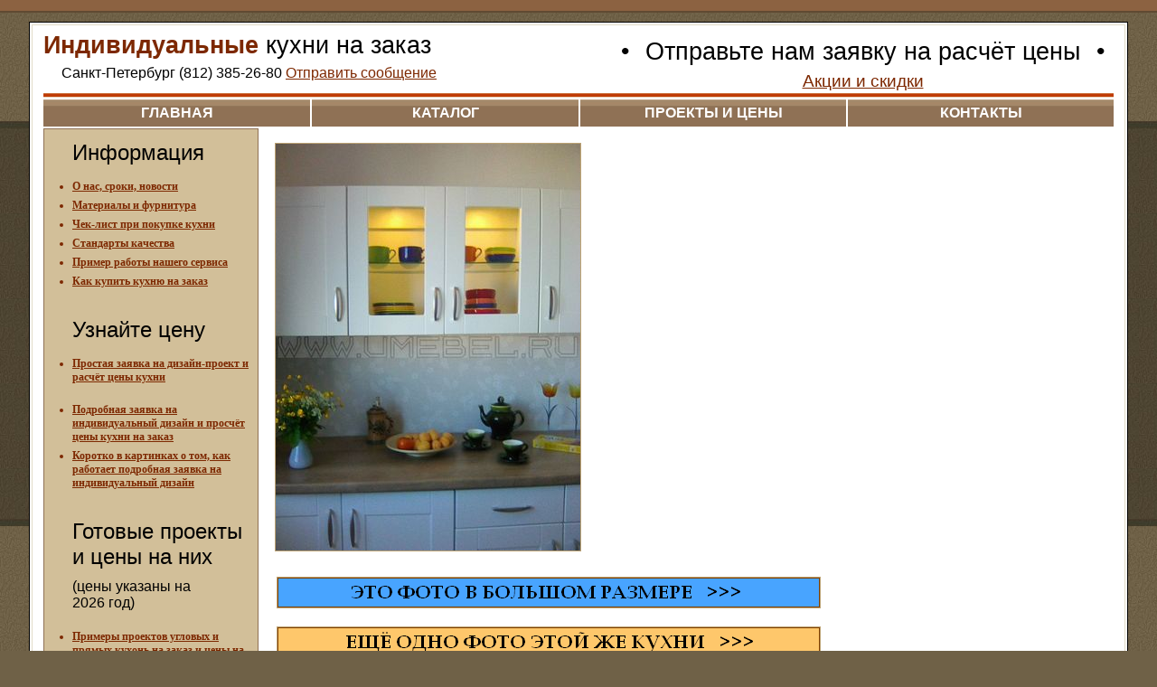

--- FILE ---
content_type: text/html; charset=windows-1251
request_url: https://umebel.ru/catalog/item/foto_572/
body_size: 5536
content:
<!DOCTYPE html PUBLIC "-//W3C//DTD XHTML 1.0 Transitional//EN" "http://www.w3.org/TR/xhtml1/DTD/xhtml1-transitional.dtd">
<html xmlns="http://www.w3.org/1999/xhtml" xml:lang="en" lang="en">
<head>
<meta http-equiv="content-type" content="text/html; charset=windows-1251" />
<meta name="title" content="Кухни на заказ, мебель для кухни, кухонная мебель. Кухни и мебель для кухни в Санкт-Петербурге" />
<meta name="robots" content="allow, all" />
<meta name="description" content="Производство корпусной мебели, мебели для кухонь, офисной мебели и компьютерных столов. Большой каталог стильных, маленьких и угловых кухонь. Скидки при заказе кухни." />
<meta name="keywords" content="кухни, кухни на заказ, кухни эконом класса, кухни от производителя, мебель для кухни, кухни мебель, дизайн кухни, кухни россии, заказ кухни, стильные кухни, кухни россии, каталог кухни, кухни со скидкой, недорогие кухни, заказ кухни недорого, фасады кухни, столешницы, планировка кухни, дизайн кухни, адреса магазина кухни" />
<meta name="language" content="ru" />
<title>Кухни на заказ, мебель для кухни, кухонная мебель. Кухни и мебель для кухни в Санкт-Петербурге</title>
<link rel="shortcut icon" href="/favicon.ico" />
<link rel="stylesheet" type="text/css" media="screen" href="/css/global.css" />
<link rel="stylesheet" type="text/css" media="screen" href="/css/catalog.css" />
<link rel="stylesheet" type="text/css" media="screen" href="/css/sections.css" />
<link rel="stylesheet" type="text/css" media="screen" href="/css/price.css" />
</head>
<body>
<div id="headline"><a href="http://top100.rambler.ru/top100/"><img src="http://counter.rambler.ru/top100.cnt?960638" alt="" width="1" height="1" border="0"/></a>

<script type="text/javascript"><!--
document.write('<img src="http://counter.yadro.ru/hit?r'+
escape(document.referrer)+((typeof(screen)=='undefined')?'':
';s'+screen.width+'*'+screen.height+'*'+(screen.colorDepth?
screen.colorDepth:screen.pixelDepth))+';u'+escape(document.URL)+
';'+Math.random()+
'" width=1 height=1 alt="">')//--></script>

<img height="1" width="1" src="http://de.cf.b0.a1.top.list.ru/counter?id=1113756" alt=""/></div>
<div id="background-layer">
  <div id="background-sub-layer">
    <div id="content-layer">
      <table id="content-layer-table">
        <tr>
          <td id="content-layer-cell">
            <div id="content-layer-border">
              <table id="header">
                <tr>
                  <td>          
                    <h1><a title="кухни, кухонная мебель, мебель для кухни, стильные кухни, маленькие кухни, угловые кухни, заказ кухни, купить кухню" href="/info/indinvidualnie-kuhni-na-zakaz/"><strong>Индивидуальные</strong> кухни на заказ</a></h1>
                    <div id="phone">
                      <h5>Санкт-Петербург&nbsp;(812)&nbsp;385-26-80 <a href="/info/soobshenie/">Отправить сообщение</a></h5>
                    </div>
                  </td>
                  <td>
                    <div id="sale">
                      <h2>&bull; <a title="кухни, кухонная мебель, мебель для кухни, стильные кухни, маленькие кухни, угловые кухни, заказ кухни, купить кухню" href="/info/za2016/">Отправьте нам заявку на расчёт цены</a> &bull;</h2>
                      <h4><a title="кухни, кухонная мебель, мебель для кухни, стильные кухни, маленькие кухни, угловые кухни, заказ кухни, купить кухню" href="/info/akcii/">Акции и скидки</a></h4>
                    </div>
                  </td>
                </tr>
                <tr>
                  <td colspan="2" id="redline"></td>
                </tr>
              </table>
    
              <div id="menu-layer">
                <table id="menu">
                  <tr>
                    <td><a title="кухни, кухонная мебель, мебель для кухни, стильные кухни, маленькие кухни, угловые кухни, заказ кухни, купить кухню" href="/">главная</a></td>
                    <td><a title="кухни, кухонная мебель, мебель для кухни, стильные кухни, маленькие кухни, угловые кухни, заказ кухни, купить кухню" href="/catalog/photo-catalog/">каталог</a></td>
                    <td><a title="кухни, кухонная мебель, мебель для кухни, стильные кухни, маленькие кухни, угловые кухни, заказ кухни, купить кухню" href="/catalog/design/">проекты и цены</a></td>
                    <td><a title="кухни адреса, схема проезда, маршруты транспорта, время работы, телефон" href="/contacts/">контакты</a></td>
                  </tr>
                </table>
              </div>
            
<table class="content-table">
  <tr>
    <td class="cell-fix-width">
      <div class="cell-dark cell-fix-width">
        <ul>
<H3>Информация</H3>


<li><a href="/info/nashi-novosti/" title="%
data./info/nashi-novosti/.link%"><strong>О нас, сроки, новости</strong></a></li>

<li><a href="/info/material2022/" title="%
data./info/material2022/.link%"><strong>Материалы и фурнитура</strong></a></li>

<li><a href="/info/indinvidualnie-kuhni-na-zakaz/" title="%
data./info/indinvidualnie-kuhni-na-zakaz/.link%"><strong>Чек-лист при покупке кухни</strong></a></li>


<li><a href="/info/standart-kachestva/" title="%
data./info/standart-kachestva/.link%"><strong>Стандарты качества</strong></a></li>


<li><a href="/info/shema2023/" title="%
data./info/shema2023/.link%"><strong>Пример работы нашего сервиса</strong></a></li>

<li><a href="/info/zakazkuhni/" title="%
data./info/zakazkuhni/.link%"><strong>Как купить кухню на заказ</strong></a></li>


<br/><br/>



  <H3>Узнайте цену</H3>
<li><a href="/info/soobshenie/" title="%
data./info/soobshenie/.link%"><strong>Простая заявка на дизайн-проект и расчёт цены кухни</strong></a></li>
<br/>

<li><a href="/info/v0000/" title="%
data./info/v0000/.link%"><strong>Подробная заявка на индивидуальный дизайн и просчёт цены кухни на заказ</strong></a></li>

<li><a href="/info/korotko-zayavka/" title="%
data./info/korotko-zayavka/.link%"><strong>Коротко в картинках о том, как работает подробная заявка на индивидуальный дизайн</strong></a></li>

<br/><br/>

<H3>Готовые проекты <br/>и цены на них</H3>
<h5>(цены указаны на <br/>2026 год)</h5>


<br/>
<li><a href="/catalog/design/" title="кухни, кухонная мебель, мебель для кухни, стильные кухни, маленькие кухни, угловые кухни, заказ кухни, купить кухню"><strong>Примеры проектов угловых и прямых кухонь на заказ и цены на них</strong></a></li>


<li><a href="/catalog/ugl-kuh-mal/" title="кухни, кухонная мебель, мебель для кухни, стильные кухни, маленькие кухни, угловые кухни, заказ кухни, купить кухню"><strong>Проекты угловых кухонь</strong></a></li>

<li><a href="/catalog/priam-kuh-mal/" title="кухни, кухонная мебель, мебель для кухни, стильные кухни, маленькие кухни, угловые кухни, заказ кухни, купить кухню"><strong>Проекты прямых кухонь</strong></a></li>

<br/><br/>

<h3>Фурнитура</h3> 
<li><a href="/info/pro-furnituru/" title="кухни, кухонная мебель, мебель для кухни, стильные кухни, маленькие кухни, угловые кухни, заказ кухни, купить кухню"><strong>Предлагаемая фурнитура для индивидуальной кухни на заказ</strong></a>



<br/><br/>

<H3>Фото кухни</H3>



<li><a href="/catalog/all-photo-catalog/" title="кухни, кухонная мебель, мебель для кухни, стильные кухни, маленькие кухни, угловые кухни, заказ кухни, купить кухню"><strong>Весь фотоальбом</strong></a></li>

  
  
<li><a href="/catalog/moderately/" title="%
data./catalog/moderately/.link%"><strong>Недорогие кухни</strong></a></li>

  <li><a href="/catalog/small/" title="кухни, кухни мебель, дизайн кухни, заказ кухни, стильные кухни, маленькие кухни, угловые кухни"><strong>Маленькие кухни</strong></a></li>
  
<li><a href="/catalog/angle/" title="кухни, кухни мебель, дизайн кухни, заказ кухни, стильные кухни, маленькие кухни, угловые кухни"><strong>Угловые кухни</strong></a></li>

<li><a href="/catalog/priamie/" title="кухни, кухонная мебель, мебель для кухни, стильные кухни, маленькие кухни, угловые кухни, заказ кухни, купить кухню"><strong>Прямые кухни</strong></a></li>
 
 <li><a href="/catalog/stylish/" title="кухни, кухни мебель, дизайн кухни, заказ кухни, стильные кухни, маленькие кухни, угловые кухни"><strong>Стильные кухни</strong></a></li>


<li><a href="/catalog/classic/" title="кухни, кухонная мебель, мебель для кухни, стильные кухни, маленькие кухни, угловые кухни, заказ кухни, купить кухню"><strong>Кухни Классика</strong></a></li>

<li><a href="/catalog/modern/" title="кухни, кухонная мебель, мебель для кухни, стильные кухни, маленькие кухни, угловые кухни, заказ кухни, купить кухню"><strong>Кухни Модерн</strong></a></li>


<li><a href="/catalog/frame/" title="кухни, кухни мебель, дизайн кухни, заказ кухни, стильные кухни, маленькие кухни, угловые кухни"><strong>Кухни Рамка МДФ</strong></a></li>

<li><a href="/catalog/mdf/" title="кухни, кухни мебель, дизайн кухни, заказ кухни, стильные кухни, маленькие кухни, угловые кухни"><strong>Кухни МДФ</strong></a></li>

<li><a href="/catalog/patina/" title="кухни, кухонная мебель, мебель для кухни, стильные кухни, маленькие кухни, угловые кухни, заказ кухни, купить кухню"><strong>Кухни Патина</strong></a></li>

<li><a href="/catalog/al-ramka/" title="кухни, кухонная мебель, мебель для кухни, стильные кухни, маленькие кухни, угловые кухни, заказ кухни, купить кухню"><strong>Кухни Ал. Рамка</strong></a></li>

<li><a href="/catalog/plastic-al-ram/" title="кухни, кухонная мебель, мебель для кухни, стильные кухни, маленькие кухни, угловые кухни, заказ кухни, купить кухню"><strong>Кухни Пластик</strong></a></li>

<li><a href="/catalog/radius/" title="кухни, кухонная мебель, мебель для кухни, стильные кухни, маленькие кухни, угловые кухни, заказ кухни, купить кухню"><strong>Кухни радиусные (гнутые)</strong></a></li>

<li><a href="/catalog/acryline/" title="кухни, кухонная мебель, мебель для кухни, стильные кухни, маленькие кухни, угловые кухни, заказ кухни, купить кухню"><strong>Кухни Acryline (акрилайн)</strong></a></li>
<li><a href="/info/all-big-foto/" title="кухни, кухонная мебель, мебель для кухни, стильные кухни, маленькие кухни, угловые кухни, заказ кухни, купить кухню"><strong>Фото в большом размере</strong></a></li>


<br/><br/>

<H3>Другие каталоги</H3>



<li><a href="/info/stanmeb/" title="%
data./info/stanmeb/.link%"><strong>Стандартная мебель</strong></a></li>

<li><a href="/info/dacha-mebel/" title="%
data./info/dacha-mebel/.link%"><strong>Мебель для дачи</strong></a></li>
<li><a href="/info/text-big-foto/" title="%
data./info/text-big-foto/.link%"><strong>Перечень фото</strong></a></li>
<li><a href="/catalog/old_design/" title="кухни, кухонная мебель, мебель для кухни, стильные кухни, маленькие кухни, угловые кухни, заказ кухни, купить кухню"><strong>Старый каталог</strong></a></li>
<li><a href="/catalog/korpusnaia-mebel/" title="кухни, кухонная мебель, мебель для кухни, стильные кухни, маленькие кухни, угловые кухни, заказ кухни, купить кухню"><strong>Корпусная мебель</strong></a></li>



</ul>
      </div>
      
      <div class="cell-dark cell-fix-width">
        

<h4>Плёночные фасады из МДФ</h4> <small><a href="/articles/mdf/" title="фасады кухни, технология производства МДФ">о технологии производства МДФ</a></small>
<ul>
  <li><a href="/catalog/mdf/" title="кухни, кухни мебель, дизайн кухни, заказ кухни, стильные кухни, маленькие кухни, угловые кухни"><strong>Образцы кухонь с фасадами из МДФ</strong></a></li>
  <li><a href="/info/mdf-milling2/" title="кухни, кухонная мебель, мебель для кухни, стильные кухни, маленькие кухни, угловые кухни, заказ кухни, купить кухню">Фрезеровки мебельных фасадов</a></li>
  <li><a href="/info/mdf-cvet1/" title="кухни, кухонная мебель, мебель для кухни, стильные кухни, маленькие кухни, угловые кухни, заказ кухни, купить кухню">Цветовые решения для всех мебельных фасадов из МДФ - часть 1</a></li>
<li><a href="/info/mdf-cvet2/" title="кухни, кухонная мебель, мебель для кухни, стильные кухни, маленькие кухни, угловые кухни, заказ кухни, купить кухню">Цветовые решения для всех мебельных фасадов из МДФ - часть 2</a></li>

</ul>


<br/>

<h4>Рамочные фасады</h4> <small><a href="/articles/frame/" title="фасады кухни, технология производства рамочных фасадов">о рамочных фасадах</a></small>
<ul>
  <li><a href="/catalog/frame/" title="кухни, кухни мебель, дизайн кухни, заказ кухни, стильные кухни, маленькие кухни, угловые кухни"><strong>Образцы кухонь с рамочными фасадами</strong></a></li>
  <li><a href="/info/frame/" title="фасады кухни, профили Софтформинг">Профили рамочных фасадов</a></li>
  <li><a href="/info/agt-cvet/" title="кухни, кухонная мебель, мебель для кухни, стильные кухни, маленькие кухни, угловые кухни, заказ кухни, купить кухню">Цветовые решения профилей и вставок рамочных фасадов</a></li>
</ul>

<br/>

<h4>Ламинированное ДСП для корпусов кухни и фасады из ЛДСП</h4> <small><a href="/articles/dsp/" title="фасады кухни, технология производства ДСП">о технологии производства ДСП</a></small>
<ul>
  <li><a href="/catalog/dsp/" title="кухни, кухни мебель, дизайн кухни, заказ кухни, стильные кухни, маленькие кухни, угловые кухни"><strong>Образцы кухонь с фасадами из ламинированного ДСП</strong></a></li>
  <li><a href="/info/dsp-front/" title="фасады кухни, мебельные фасады из ДСП, цвет кухни">Цветовые решения для мебельных фасадов из ламинированного ДСП и для корпуса мебели</a></li>
</ul>

<br/>

<h4>Фасады</h4> <strong>Пластик с кромкой ABS, фасады Пластик в алюминиевой рамке, стеклянные фасады в алюминиевой рамке,  глянцевые фасады "GLOSSLINE", "ACRYLINE" и "LEATHERLINE", фасады из массива
 - этот раздел сайта находится в разработке - подробности о фасадах спрашивайте в магазине.</strong>
<br/>
<br/>
<br/>
<h4>Столешницы</h4>
<ul>
<li><a href="/info/table-board/" title="столешницы, столешницы камень, кухонные столешницы, столешница кухня"><strong>Влагостойкие столешницы и мебельные щиты c покрытием из пластика</strong></a></li>
<li><a href="/info/pro-isk-kam/" title="столешницы, столешницы камень, кухонные столешницы, столешница кухня"><strong>Столешницы из искусственного камня</strong></a></li>
<li><a href="/info/foto_isk_kam/" title="кухни, кухонная мебель, мебель для кухни, стильные кухни, маленькие кухни, угловые кухни, заказ кухни, купить кухню"><strong>Примеры работ - столешницы из искусственного камня</strong></a></li>
</ul>

      </div>
      
      <div class="cell-light cell-fix-width">
        <h4>Полезные статьи</h4>
<p>Советы по <a href="/articles/kitchen-planning/" title="планировка кухни, кухни дизайн планировка, варианты планировки кухни">планировке кухни</a>.</p>

<br/>

Если Вы используете сайт umebel.ru, то Вы принимаете условия <a href="/info/oferta/">оферты</a>.
<br/>      </div>
    </td>
    <td>
      <div class="content">
        

<img width="337" height="450" alt="кухни, мебель для кухни, дизайн кухни, стильные кухни, маленькие кухни, угловые кухни, каталог кухни, кухни со скидкой, недорогие кухни, фасады кухни" src="/i/kitchen/foto_572.jpg" />  


<br/>
 
<p><br/> <table> <tr> <td> <a href="/info/foto_b572/" title="кухни, кухонная мебель, мебель для кухни, стильные кухни, маленькие кухни, угловые кухни, заказ кухни, купить кухню"><img src="/i/kitchen/smotri_bolshoi_razmer2.gif" alt="Cмотреть это фото в большом размере" height="33" width="600"/> <br/> </a> </td> </tr> </table>

 <br/> <table> <tr> <td> <a href="/catalog/item/foto_573/" title="кухни, кухонная мебель, мебель для кухни, стильные кухни, маленькие кухни, угловые кухни, заказ кухни, купить кухню"><img src="/i/kitchen/eshe_foto.gif" alt="Следующее фото" height="33" width="600"/> <br/> </a> </td> </tr> </table> <br/> <table> <tr> <td> <a href="/catalog/item/foto_566/" title="кухни, кухонная мебель, мебель для кухни, стильные кухни, маленькие кухни, угловые кухни, заказ кухни, купить кухню"><img src="/i/kitchen/da_foto.gif" alt="Похожая по стилю" height="33" width="600"/> <br/> </a> </td> </tr> </table> <br/> <table> <tr> <td> <a href="/catalog/item/foto_146/" title="кухни, кухонная мебель, мебель для кухни, стильные кухни, маленькие кухни, угловые кухни, заказ кухни, купить кухню"><img src="/i/kitchen/net_foto.gif" alt="Другого стиля" height="33" width="600"/> <br/> </a> </td> </tr> </table>


<br/>Прямая кухня в стиле Прованс со встраиваемым холодильником по центру. <br/><br/>
Справа от мойки стоит отдельно стоящая плита шириной 50 см. Вытяжка купольная. <br/>
Сушильная арматура «МАКМАРТ». <br/>
В витринном шкафу точечные светильники. <br/>

<table>
 <tr>
  <td>
    <img src="/i/kitchen/ris090717.jpg" alt="Чёрно-белый проект угловой кухни с выступом стен." height="458" width="600"/><br/>
 <small>Чёрно-белый проект угловой кухни с выступом стен.</small>  
  </td>
   </tr>
</table>

<br/>

<table>
 <tr>
  <td>
    <img src="/i/kitchen/2ris090717.jpg" alt="Цветной проект угловой кухни с выступом стен." height="462" width="600"/><br/>
 <small>Цветной проект угловой кухни с выступом стен.</small>  
  </td>
   </tr>
</table>

<br/>

<br/>
</p>

<p><br/>Пример выполненной нами <strong>прямой кухни со встраиваемым холодильником</strong><br/>
<br/>
Цвет корпуса кухни: ЛДСП EGGER (Германия) w980 st sm Платиновый белый с кромкой ПВХ 0,4 мм на торцах корпуса. <br/>
Тип глухих фасадов: Плёночный МДФ «ВХЦ» (ВолгаХимЦентр). <br/>
Цвет фасадов: Эмаль белая. <br/>
Фрезеровка фасадов: Прованс. <br/>
Стекло на витринных МДФ фасадах: простое б/цв. <br/> 
Столешница кухни: «СОЮЗ» 429 м , дуб светлый (толщиной 40 мм). 
</p>

      </div>
    </td>
  </tr>
</table>

              <div id="footer">
                Umebel.Ru: <a title="кухни, кухонная мебель, мебель для кухни, стильные кухни, маленькие кухни, угловые кухни, заказ кухни, купить кухню" href="/">главная</a>                | <a title="кухни, кухни мебель, дизайн кухни, заказ кухни, стильные кухни, маленькие кухни, угловые кухни" href="/catalog/">каталог</a>                | <a title="кухни, кухонная мебель, мебель для кухни, стильные кухни, маленькие кухни, угловые кухни, заказ кухни, купить кухню" href="/info/all-big-foto/">большие фото</a>                | <a title="кухни, кухонная мебель, мебель для кухни, стильные кухни, маленькие кухни, угловые кухни, заказ кухни, купить кухню" href="/info/nashi-novosti/">наши новости</a>                | <a title="кухни адреса, схема проезда, маршруты транспорта, время работы, телефон" href="/contacts/">контакты</a>                | <a title="кухни, кухонная мебель, мебель для кухни, стильные кухни, маленькие кухни, угловые кухни, заказ кухни, купить кухню" href="/info/akcii/">акции и скидки</a>                | <a title="полезные статьи по дизайну и планировке кухни" href="/articles/">полезные статьи</a>                | <a title="о производстве. отечественные кухни, недорогие российские кухни" href="/about/">о компании</a>              </div>
              
              <div id="copyright">
                г. Санкт-Петербург &copy; 2006&#151;2017, Производство "Умный Угол"<br/>
                Вопросы, замечания и пожелания присылайте на электронный ящик: <a href="&#x6d;&#97;&#105;&#108;t&#111;&#x3a;&#x73;&#116;a&#x6e;&#46;&#x76;&#111;&#114;&#x6f;&#110;&#x74;&#115;&#x6f;v&#64;&#x67;&#109;&#97;&#x69;&#x6c;&#x2e;&#99;&#111;&#109;">&#x73;&#x74;&#x61;&#110;&#x2e;&#118;o&#x72;&#111;n&#116;&#x73;&#x6f;&#x76;&#64;&#103;&#x6d;&#97;&#x69;&#108;&#46;&#x63;o&#109;</a><br/>
                Если Вы используете сайт umebel.ru, то Вы принимаете условия <a href="/info/oferta/">оферты</a>.
              </div>
            </div>
          </td>
        </tr>
        <tr>
          <td>
            <div id="buttons">
              <!-- Yandex.Metrika informer -->
<a href="http://metrika.yandex.ru/stat/?id=2650018&from=informer"
target="_blank"><img src="//bs.yandex.ru/informer/2650018/3_1_FFFFFFFF_EFEFEFFF_0_pageviews"
width="88" height="31" alt="Яндекс.Метрика" border="0" /></a>
<!-- /Yandex.Metrika informer -->

<!-- Yandex.Metrika counter -->
<div style="display:none;"><script type="text/javascript">
(function(w, c) {
    (w[c] = w[c] || []).push(function() {
        try {
            w.yaCounter2650018 = new Ya.Metrika(2650018);
             yaCounter2650018.clickmap(true);
             yaCounter2650018.trackLinks(true);
        
        } catch(e) {}
    });
})(window, 'yandex_metrika_callbacks');
</script></div>
<script src="//mc.yandex.ru/metrika/watch.js" type="text/javascript" defer="defer"></script>
<noscript><div style="position:absolute"><img src="//mc.yandex.ru/watch/2650018" alt="" /></div></noscript>
<!-- /Yandex.Metrika counter -->

<script type="text/javascript">
  var _gaq = _gaq || [];
  _gaq.push(['_setAccount', 'UA-595225-1']);
  _gaq.push(['_trackPageview']);

  (function() {
    var ga = document.createElement('script'); ga.type = 'text/javascript'; ga.async = true;
    ga.src = ('https:' == document.location.protocol ? 'https://ssl' : 'http://www') + '.google-analytics.com/ga.js';
    var s = document.getElementsByTagName('script')[0]; s.parentNode.insertBefore(ga, s);
  })();
</script>

<a href="http://www.yandex.ru/cy?base=0&host=www.umebel.ru"><img src="http://www.yandex.ru/cycounter?www.umebel.ru" width="88" height="31" alt="Яндекс цитирования" border="0"/></a>

<a href="http://www.liveinternet.ru/click"
target="_blank"><img src="http://counter.yadro.ru/logo?12.6" border="0"
width="88" height="31" alt="" title="LiveInternet"/></a>

<a target="_top" href="http://top.mail.ru/jump?from=1113756"><img src="http://de.cf.b0.a1.top.list.ru/counter?id=1113756;t=55;l=1" border="0" height="31" width="88" alt="Рейтинг@Mail.ru"/></a>            </div>
          </td>
        </tr>
      </table>
    </div>
  </div>
</div>
</body>
</html>
